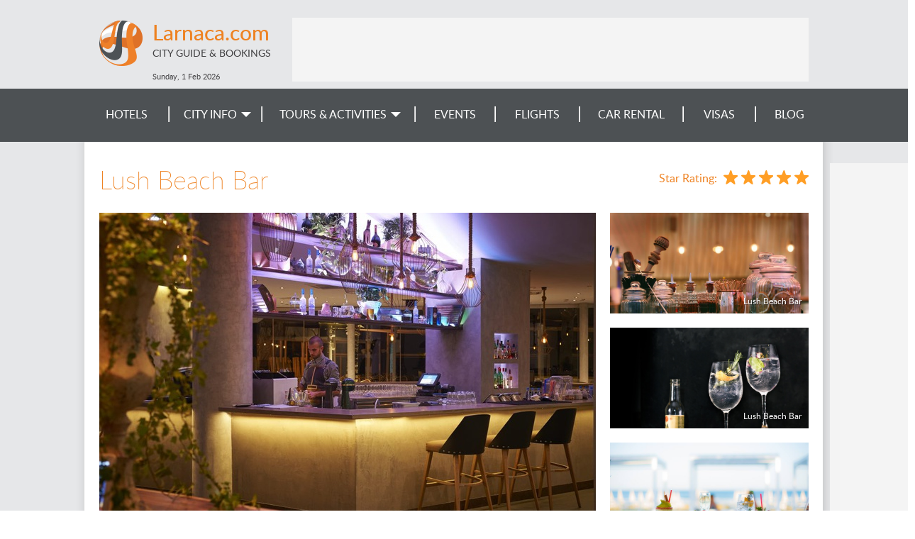

--- FILE ---
content_type: text/html; charset=utf-8
request_url: https://www.larnaca.com/live-music/-/lush-beach-bar/
body_size: 4698
content:
<!DOCTYPE html><html><head><title>
        
    
        Lush Beach Bar - Music in Larnaca
    

    </title><meta name="viewport" content="width=device-width, initial-scale=1.0"><meta name="description" content="Larnaca Tourism and Travel Information. A complete guide to hotels in Cyprus, flights to Larnaca, entertainment, news and more on Larnaca, Cyprus" /><meta name="keywords" content="Larnaca,Cyprus,Entertainment,Travel,History,Beaches,Flights,Hotels,Restaurants,News,Information,Economy,Nightlife,Protaras,city" /><meta name="robots" content="index,follow" /><link rel="SHORTCUT ICON" href="/media/img/larnaca/favicon.ico" type="image/x-icon" /><link rel="stylesheet" href="/media/css/jquery-ui-1.11.4.custom.min.css"><link rel="stylesheet" href="/media/css/skeleton_new.css?ver=1.3" /><!-- <link rel="stylesheet" href="/media/css/display-ads.css" /> --><!-- <link rel="stylesheet" href="/media/css/news.css" /> --><!--[if lt IE 8]><link rel="stylesheet" href="/media/css/ie_new.css" /><![endif]--><link rel="stylesheet" href="/media/css/individual.css" /><link rel="stylesheet" href="/media/css/larnaca/index.css" /><link rel="stylesheet" href="/media/css/responsive_new.css?ver=1.2.10" /><script type="text/javascript" src="/media/js/jquery-1.12.3.min.js"></script><script type="text/javascript" src="/media/js/jquery-ui-1.11.4.custom.min.js"></script><script type="text/javascript" src="/media/js/common.js"></script><script type="text/javascript" src="/media/js/jquery.expander.min.js"></script><script type="text/javascript" src="/media/js/tabbed.js"></script><script type="text/javascript" src="/media/js/jquery.carouFredSel-6.2.1-packed.js"></script><script type="text/javascript" src="/media/js/jquery.touchSwipe.min.js"></script><script>
$(document).ready(function(){$('#menuToggler').click(function() {var self = $(this);if(self.data('open')){$('#menu-mobile').slideUp(200,function(){$('#menuToggler').removeClass('active clrbgr');});
self.data('open', false);}else{$('#menu-mobile').slideDown(300);$(this).addClass('active clrbgr');self.data('open', true);}});if($(window).width() < 634){var selfex = $(this);selfex.data('open', true);$('#explore label').click(function(){if(selfex.data('open')){$('.exploreLinks').slideDown(300);$(this).addClass('active');
selfex.data('open', false);}else{$('.exploreLinks').slideUp(200,function(){$('#explore label').removeClass('active');});
selfex.data('open', true);}});}});</script><script src="https://maps.googleapis.com/maps/api/js?key=AIzaSyC6gXGC7YRNG5q1UMK3wI4EljUWyYaDqjo"></script><script>
var myCenter=new google.maps.LatLng(34.8906816,33.6370905);var marker;function initialize(){var mapProp = {center:myCenter,
zoom:15,
mapTypeId:google.maps.MapTypeId.ROADMAP};var map=new google.maps.Map(document.getElementById("googleMap"),mapProp);var marker=new google.maps.Marker({position:myCenter,});marker.setMap(map);}
google.maps.event.addDomListener(window, 'load', initialize);</script><script type="text/javascript">
$(document).ready(function(){if($(window).width() > 620){$(".photos > div:first-of-type img").one("load", function(){$('.photo').height(($('.mainPhoto img').height() - (3-1)*20)/(3))
$('.mainPhoto').height($('.mainPhoto img').height());}).each(function(){if(this.complete) $(this).load();});}
$('.tab a').click(function(){$('.tab a').removeClass('clrbgr');$(this).addClass('clrbgr');});var nlItems = $('#sections li').length;if(nlItems < 2){$('#sections').css('display','none');}if(nlItems==2){$('#sections').addClass('twoItems');}
$('.photos .photo img, #restaurant-photos img').click(function(){var c = $(this).attr("src");$(".mainPhoto" ).fadeOut(300,function(){$(".mainPhoto .image").html('<img src="'+ c +'" />');$(".mainPhoto").css('display','none');
$(".mainPhoto").fadeIn(600,function(){$('.mainPhoto').height($('.mainPhoto img').height());});});})});</script><script type="text/javascript">
$(document).ready(function(){var cpopup=browserStorage.get('cpopup');if(!cpopup || cpopup.expires && cpopup.expires < new Date()){setTimeout(function(){$("#sideInfo2").show(1000,function(){$("#sideInfo2 .discount").fadeIn(100);});
var expires=new Date();expires.setDate(expires.getDate() + 1);browserStorage.set('cpopup', {value: 'ok', expires: expires});}, 7000);}
setTimeout(function(){$('#ss-wl-search-widget .btn-switch .ss-icon, #ss-wl-search-widget .people-selector .pax-icon, #ss-wl-search-widget .search-date-cover .day').addClass('clr');$('#ss-wl-search-widget .search-date-cover:hover, #ss-wl-search-widget .search-date-cover:focus, #ss-wl-search-widget .search-date-cover.active, #ss-wl-search-widget .place-selector:hover .place-selector__input, #ss-wl-search-widget .place-selector.active .place-selector__input').addClass('clrbrd');$('#ss-wl-search-widget .search-button:hover, #ss-wl-search-widget .search-button:focus').addClass('clrbgr');}, 5000);$('#callInfo a').fancypopup({width: 420,
height: 245,
content: $('#info')});$('#sideInfo2 .close-popup').click(function(v){v.preventDefault();$("#sideInfo2 .discount").fadeOut(200,function(){$("#sideInfo2").hide(500);});});});
</script><style> #rc-imageselect,.g-recaptcha{transform:scale(0.72);-webkit-transform:scale(0.72);transform-origin:0 0;-webkit-transform-origin:0 0}</style><script type="text/javascript">
window.google_analytics_uacct = "UA-1177289-27";(function(i,s,o,g,r,a,m){i['GoogleAnalyticsObject']=r;i[r]=i[r]||function(){(i[r].q=i[r].q||[]).push(arguments)},i[r].l=1*new Date();a=s.createElement(o),
m=s.getElementsByTagName(o)[0];a.async=1;a.src=g;m.parentNode.insertBefore(a,m)})(window,document,'script','https://www.google-analytics.com/analytics.js','ga');ga('create', 'UA-1177289-27', 'auto', 'common');ga('common.send', 'pageview', location.hostname + location.pathname + location.search);ga('create', 'UA-5075628-8', 'auto', 'site');ga('site.send', 'pageview');</script></head><body ><div id="container"><!-- popups --><div style="display:none;"><div id="info" class="infoBox clrbgr"><a class="close-popup" href=""></a><h2>Travel Reservation Hotline</h2><div class="content"><h3>Call and Book Your Hotel Now!</h3><p>Domestic Toll-Free for US and Canada: <b class="clr">1-800-997-1438</b></p><p>Worldwide: <b class="clr">+1-817-983-0682</b></p></div></div></div><!-- New Popup start --><!-- New-Popup end --><!-- header start --><div class="greymain"><div id="header"><div id="menuToggler"></div><div id="top"><a href="/" class="siteLink"><div class="siteTitle clr">Larnaca.com</div><div class="siteSubtitle">City Guide & Bookings</div></a></div><div id="menu-mobile" class="clrbgr"><div><a href="/search-hotels/">Hotels</a></div><div><a href="/v/city-info/">City Info</a></div><div><a href="https://67050.partner.viator.com/Larnaca/d22376-ttd">
        
        Tours & Activities</a></div><div><a href="/events/">Events</a></div><div><a href="/flights/">Flights</a></div><div><a href="/car-rental/">Car Rental</a></div><div><a href="/v/visa-requirements/">Visas</a></div><div><a href="/blog/">Blog</a></div></div><div id="topLeaderBlock"><div class="leaderBoard"><ins data-revive-zoneid="3" data-revive-id="fbab67d69af98c9f642500b5ec87e9ba"></ins><script async src="https://a3.wn.com/www/public/asyncjs.php"></script></div></div><div id="header_info">
                        
                            Sunday, 1 Feb <label>2026</label></div></div></div><!-- header end --><!-- menu start --><div id="menu" class="wngrey"><div id="tdnavbar" class="mainWidth"><ul class="tdnavbar hasEvents"><li><a href="/search-hotels/">Hotels</a><li><a href="/v/city-info/"><span>City Info</span></a><ul class="greybgr wnbrd"><li><a href="/v/city-info/">Larnaca Info</a></li><li><a href="/v/attractions/">Attractions</a><ul class="greybgr wnbrd"><li><a href="/v/beaches/">Beaches</a></li><li><a href="/v/parks-and-wildlife/">Parks and Wildlife</a></li><li><a href="/v/sightseeing-and-landmarks/">Sightseeing</a></li><li><a href="/cruises/">Cruises</a></li></ul></li><li><a href="/v/entertainment/">Entertainment</a><ul class="greybgr wnbrd"><li><a href="/v/theatre-and-dance/">Theatre and Dance</a></li><li><a href="/v/cinemas/">Cinemas</a></li></ul></li><li><a href="/v/nightlife-and-dining/">Nightlife and Dining</a><ul class="greybgr wnbrd"><li><a href="/restaurants/">Restaurants</a></li><li><a href="/bars/">Bars</a></li><li><a href="/live-music/">Live Music</a></li><li><a href="/nightclubs/">Nightclubs</a></li></ul></li><li><a href="/v/culture/">Culture</a><ul class="greybgr wnbrd"><li><a href="/v/galleries/">Galleries</a></li><li><a href="/v/festivals/">Festivals</a></li><li><a href="/v/museums/">Museums</a></li><li><a href="/v/exhibitions/">Exhibitions</a></li></ul></li><li><a href="/v/shopping/">Shopping</a></li><li><a href="/v/general-info/">General Info</a><ul class="greybgr wnbrd"><li><a href="/v/history/">History</a></li><li><a href="/v/geography/">Geography</a></li><li><a href="/v/economy/">Economy</a></li><li><a href="/v/travel-tips/">Travel Tips</a></li><li><a href="/map/">Map</a></li></ul></li><li><a href="/news/">News</a></li><li><a href="/advertising/">Feature Your Business</a></li></ul></li><li><!-- <a href="/activities/">Tours &&nbsp;Activities</a> --><a href="https://67050.partner.viator.com/Larnaca/d22376-ttd"><span>Tours & Activities</span></a><ul class="greybgr wnbrd wider"><li><a href="/v/top-things-to-do/">Top Things To Do</a></li><li><a href="/v/hot-sellers/">Hot Sellers</a></li><li><a href="/v/outdoor-activities/">Outdoor Activities</a></li><li><a href="/v/airport-and-ground-transfers/">Airport & Ground Transfers</a></li></ul></li><li><a href="/events/">Events</a></li><li><a href="/flights/">Flights</a></li><li><a href="/car-rental/">Car Rental</a></li><li><a href="/v/visa-requirements/">
        
        Visas
        </a></li><li><a href="/blog/">Blog</a></li></ul><div class="clear"></div></div></div><!-- menu end --><div class="shader"><!-- whole_content start --><div id="content"><div class="skyscraper"><ins data-revive-zoneid="5" data-revive-id="fbab67d69af98c9f642500b5ec87e9ba"></ins><script async src="https://a3.wn.com/www/public/asyncjs.php"></script></div><div id="restaurant" class="individual"><h1>Lush Beach Bar</h1><div class="starrating rate5 clr">Star Rating: <img src="/media/img/booking/star2.png"><img src="/media/img/booking/star2.png"><img src="/media/img/booking/star2.png"><img src="/media/img/booking/star2.png"><img src="/media/img/booking/star2.png"></div><div class="clear"></div><div class="photos triple"><div class="mainPhoto"><div class="credit">Lush Beach Bar</div><div class="image"><img src="/media/photo/.thumbnails/55/b8/Lush-Beach-Bar-1.jpg"></div></div><div class="photo"><div class="credit">Lush Beach Bar</div><img src="/media/photo/.thumbnails/4b/4f/Lush-Beach-Bar-3.jpg"></div><div class="photo"><div class="credit">Lush Beach Bar</div><img src="/media/photo/.thumbnails/aa/c1/Lush-Beach-Bar-4.jpg"></div><div class="photo"><div class="credit">Lush Beach Bar</div><img src="/media/photo/.thumbnails/c4/4d/Lush-Beach-Bar-2.jpg"></div></div><div class="clear"></div><div class="tabbed"><ul id="sections"><li class="tab clrbrd"><a href="#restaurant-info" class="clrbgr">Information</a></li></ul><div id="restaurant-info"><h3>Tasou Mitsopoulou (Piale Pasha), Makenzy 6028,  Larnaca, CY<span class="region">, -, Larnaca, CY</span><b>| Tel: +357 700 080 89 /246 580 88 </b></h3><div class="grey"><div class="descr"><p>Lush Beach Bar Resto promises one of the best nightlife experiences with great music, tantalizing drinks and a superb atmosphere to go with. Savour spirits and cocktails on the beach side while the creative seafood cuisine takes you on a Mediterranean dream.</p></div><div class="descrItem"><h4 class="clr">Specialty</h4><ul><li>Seafood</li><li>Music</li></ul></div><div class="clear"></div><div id="googleMap"></div></div></div></div></div><div class="frontBlock leaderBlock mainWidth"><div class="leaderBoard"><ins data-revive-zoneid="4" data-revive-id="fbab67d69af98c9f642500b5ec87e9ba"></ins><script async src="https://a3.wn.com/www/public/asyncjs.php"></script></div></div><!-- whole_content end  --></div><div id="footer"><div class="bottomImage"><div class="mainWidth"><div class="mediaLinks"><a href="https://www.facebook.com/LarnacaTravel" target="_blank" class="facebook"></a><a href="https://twitter.com/LarnacaTravel" target="_blank" class="twitter"></a></div><div class="bottomMenu"><a href="/">Home</a><a href="/site-map/">Site Map</a><a href="/booking/privacy-policy/">Privacy Policy</a><a href="/city-guide/">City Guides</a><a href="/advertising/">Advertise With Us</a><a href="/hotels/feedback/">Feedback</a></div><a href="/advertising/" class="contactLink">Contact our Advertising team for Advertising or Sponsorship on TravelAgents.com Network</a><a href="http://www.travelagents.com" class="contactLink copyrights">&copy; 2026 TravelAgents.com Network</a></div></div></div></div><script type="text/javascript">
function dpInitCssClasses(){function addClrClasses() {$('#ui-datepicker-div, .ui-state-active, .ui-state-highlight').addClass('clrbrd');$('.ui-datepicker-header, .ui-state-active').addClass('clrbgr');}if(typeof MutationObserver !== 'undefined'){var target=document.getElementById('ui-datepicker-div');if(target){var observer=new MutationObserver(function(){addClrClasses();});
var config = {attributes: false,
childList: true,
subTree: true,
characterData: true};observer.observe(target,config);}}else{document.addEventListener("DOMNodeInserted", function(){addClrClasses();});}}
$(function(){dpInitCssClasses();});
</script><!-- country: US, currency: USD --></body></html>

--- FILE ---
content_type: text/css
request_url: https://www.larnaca.com/media/css/individual.css
body_size: 966
content:
.individual h1 {float: left;}
.starrating{float: right; margin-top: 10px; font-size: 16px;}
.starrating img{margin-left: 5px; vertical-align: text-top;}
.starrating.rate4 > img:last-of-type, .starrating.rate3 > img:nth-last-child(-n+2), .starrating.rate2 > img:nth-last-child(-n+3), .starrating.rate1 > img:nth-last-child(-n+4){display: none;}
.photos{margin-bottom: 40px;}
.photos img, #restaurant-photos .item img, #restaurant-menu .menu-photo img{max-width: 100%;}
.photos > div.photo {width: 28%; overflow: hidden; margin-bottom: 20px; cursor: pointer; position: relative;}
.photos > div.mainPhoto {width: 70%; float: left; margin-right: 2%; position: relative;}
.mainThumb{position: relative;}
.mainThumb img{display: block; margin:0px auto 40px; max-width: 100%;}
.mainPhoto .credit, .mainThumb  .credit, .photos > div.photo .credit{ position: absolute;right: 10px;bottom: 10px;font-size: 12px;color: #fff; text-shadow: 1px 1px 1px rgba(0,0,0,0.5);}
/*.photos > div.photo .credit{display: none;}*/
.mainPhoto {margin-bottom: 20px}
.mainPhoto img{min-width: 100%;}
#sections {list-style: none; padding: 0px; margin: 0px 0px 40px; min-height: 30px;}
#sections .tab{float:left; padding:0px; width: 33.3%}
#sections.twoItems .tab{width: 50%}
#sections .tab a{display:block; padding: 5px 10px; text-align: center;}
.tabbed > div{margin-bottom: 30px;}
#restaurant-info{font-size: 16px;}
#restaurant-info .action{text-transform: none; font-size: 18px; float: right; width: 200px; text-align: center; padding: 10px !important; margin-top: -10px;}
#restaurant-photos .item{width: 22%; margin-right:4%; float: left; max-height: 145px; overflow: hidden; margin-bottom: 30px; cursor: pointer;}
#restaurant-photos > div:nth-of-type(4n){margin-right: 0px;}
#restaurant-info span.email{padding-left: 25px; background: url(/media/img/icons/email.png) left center no-repeat; font-size: 14px;}
#restaurant-info .descr{ margin: 30px 0px; line-height: 24px; clear:both;}
#restaurant-info .descrItem{float:left; width: 33%;}
#restaurant-info .descrItem ul{padding:0px; padding-left: 20px; margin-top: 0px;}
#restaurant-info .descrItem h4{margin-bottom: 10px;}
#restaurant-info .additionalInfo{font-size: 80%;}

#restaurant-menu .pdf{background: url(/media/img/icons/pdf.png) left center no-repeat; line-height:32px; padding-left: 40px;}
#googleMap{width: 100%; height: 500px;}
@media only screen and (max-width: 1020px){
	#restaurant-info .action{ float: none; max-width: 100%; margin-bottom: 30px;}
}
@media only screen and (max-width: 600px){
	#restaurant-info{font-size: inherit;}
	#restaurant-info .descrItem{width: auto; float: none; margin-bottom: 10px;}
	.photos > div.mainPhoto{float: none;width: 100%;}
	.photos > div.photo{float: left; width: 22%; margin-right: 4%; margin-top: 20px;}
	.photos.triple > div.photo{width:30%; margin-right: 5%}
	.photos > div:last-of-type, .photos.triple > div:last-of-type{margin-right: 0px;}
	.individual h1{float: none;}
	h3 b{display: block;}
	.starrating{float: none; margin-bottom: 10px;}
	.mainPhoto{margin-bottom: 0px;}
}